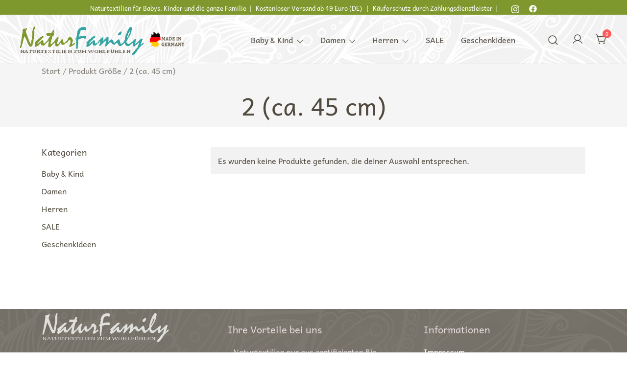

--- FILE ---
content_type: text/html; charset=UTF-8
request_url: https://naturfamily.de/groesse/2-ca-45-cm/
body_size: 17132
content:
<!doctype html>
<html lang="de">
<head>
	<meta charset="UTF-8">
	<meta name="viewport" content="width=device-width, initial-scale=1">
	<link rel="profile" href="https://gmpg.org/xfn/11">

	<meta name='robots' content='index, follow, max-image-preview:large, max-snippet:-1, max-video-preview:-1' />
	<style>img:is([sizes="auto" i], [sizes^="auto," i]) { contain-intrinsic-size: 3000px 1500px }</style>
	
	<!-- This site is optimized with the Yoast SEO plugin v26.8 - https://yoast.com/product/yoast-seo-wordpress/ -->
	<title>2 (ca. 45 cm) Archive - NaturFamily Shop - Naturtextilien für Babys, Kinder und ganze Familie</title>
	<link rel="canonical" href="https://naturfamily.de/groesse/2-ca-45-cm/" />
	<meta property="og:locale" content="de_DE" />
	<meta property="og:type" content="article" />
	<meta property="og:title" content="2 (ca. 45 cm) Archive - NaturFamily Shop - Naturtextilien für Babys, Kinder und ganze Familie" />
	<meta property="og:url" content="https://naturfamily.de/groesse/2-ca-45-cm/" />
	<meta property="og:site_name" content="NaturFamily Shop - Naturtextilien für Babys, Kinder und ganze Familie" />
	<meta name="twitter:card" content="summary_large_image" />
	<script type="application/ld+json" class="yoast-schema-graph">{"@context":"https://schema.org","@graph":[{"@type":"CollectionPage","@id":"https://naturfamily.de/groesse/2-ca-45-cm/","url":"https://naturfamily.de/groesse/2-ca-45-cm/","name":"2 (ca. 45 cm) Archive - NaturFamily Shop - Naturtextilien für Babys, Kinder und ganze Familie","isPartOf":{"@id":"https://naturfamily.de/#website"},"breadcrumb":{"@id":"https://naturfamily.de/groesse/2-ca-45-cm/#breadcrumb"},"inLanguage":"de"},{"@type":"BreadcrumbList","@id":"https://naturfamily.de/groesse/2-ca-45-cm/#breadcrumb","itemListElement":[{"@type":"ListItem","position":1,"name":"Startseite","item":"https://naturfamily.de/"},{"@type":"ListItem","position":2,"name":"2 (ca. 45 cm)"}]},{"@type":"WebSite","@id":"https://naturfamily.de/#website","url":"https://naturfamily.de/","name":"NaturFamily Shop - Naturtextilien für Babys, Kinder und ganze Familie","description":"Naturkleidung aus Wolle und Seide","publisher":{"@id":"https://naturfamily.de/#organization"},"potentialAction":[{"@type":"SearchAction","target":{"@type":"EntryPoint","urlTemplate":"https://naturfamily.de/?s={search_term_string}"},"query-input":{"@type":"PropertyValueSpecification","valueRequired":true,"valueName":"search_term_string"}}],"inLanguage":"de"},{"@type":"Organization","@id":"https://naturfamily.de/#organization","name":"NaturFamily Shop","url":"https://naturfamily.de/","logo":{"@type":"ImageObject","inLanguage":"de","@id":"https://naturfamily.de/#/schema/logo/image/","url":"https://naturfamily.de/wp-content/uploads/2022/01/logo-naturfamily-original.jpg","contentUrl":"https://naturfamily.de/wp-content/uploads/2022/01/logo-naturfamily-original.jpg","width":945,"height":260,"caption":"NaturFamily Shop"},"image":{"@id":"https://naturfamily.de/#/schema/logo/image/"}}]}</script>
	<!-- / Yoast SEO plugin. -->


<link rel="alternate" type="application/rss+xml" title="NaturFamily Shop - Naturtextilien für Babys, Kinder und ganze Familie &raquo; Feed" href="https://naturfamily.de/feed/" />
<link rel="alternate" type="application/rss+xml" title="NaturFamily Shop - Naturtextilien für Babys, Kinder und ganze Familie &raquo; Kommentar-Feed" href="https://naturfamily.de/comments/feed/" />
<link rel="alternate" type="application/rss+xml" title="NaturFamily Shop - Naturtextilien für Babys, Kinder und ganze Familie &raquo; 2 (ca. 45 cm) Größe Feed" href="https://naturfamily.de/groesse/2-ca-45-cm/feed/" />
<script>
window._wpemojiSettings = {"baseUrl":"https:\/\/s.w.org\/images\/core\/emoji\/16.0.1\/72x72\/","ext":".png","svgUrl":"https:\/\/s.w.org\/images\/core\/emoji\/16.0.1\/svg\/","svgExt":".svg","source":{"concatemoji":"https:\/\/naturfamily.de\/wp-includes\/js\/wp-emoji-release.min.js?ver=6.8.3"}};
/*! This file is auto-generated */
!function(s,n){var o,i,e;function c(e){try{var t={supportTests:e,timestamp:(new Date).valueOf()};sessionStorage.setItem(o,JSON.stringify(t))}catch(e){}}function p(e,t,n){e.clearRect(0,0,e.canvas.width,e.canvas.height),e.fillText(t,0,0);var t=new Uint32Array(e.getImageData(0,0,e.canvas.width,e.canvas.height).data),a=(e.clearRect(0,0,e.canvas.width,e.canvas.height),e.fillText(n,0,0),new Uint32Array(e.getImageData(0,0,e.canvas.width,e.canvas.height).data));return t.every(function(e,t){return e===a[t]})}function u(e,t){e.clearRect(0,0,e.canvas.width,e.canvas.height),e.fillText(t,0,0);for(var n=e.getImageData(16,16,1,1),a=0;a<n.data.length;a++)if(0!==n.data[a])return!1;return!0}function f(e,t,n,a){switch(t){case"flag":return n(e,"\ud83c\udff3\ufe0f\u200d\u26a7\ufe0f","\ud83c\udff3\ufe0f\u200b\u26a7\ufe0f")?!1:!n(e,"\ud83c\udde8\ud83c\uddf6","\ud83c\udde8\u200b\ud83c\uddf6")&&!n(e,"\ud83c\udff4\udb40\udc67\udb40\udc62\udb40\udc65\udb40\udc6e\udb40\udc67\udb40\udc7f","\ud83c\udff4\u200b\udb40\udc67\u200b\udb40\udc62\u200b\udb40\udc65\u200b\udb40\udc6e\u200b\udb40\udc67\u200b\udb40\udc7f");case"emoji":return!a(e,"\ud83e\udedf")}return!1}function g(e,t,n,a){var r="undefined"!=typeof WorkerGlobalScope&&self instanceof WorkerGlobalScope?new OffscreenCanvas(300,150):s.createElement("canvas"),o=r.getContext("2d",{willReadFrequently:!0}),i=(o.textBaseline="top",o.font="600 32px Arial",{});return e.forEach(function(e){i[e]=t(o,e,n,a)}),i}function t(e){var t=s.createElement("script");t.src=e,t.defer=!0,s.head.appendChild(t)}"undefined"!=typeof Promise&&(o="wpEmojiSettingsSupports",i=["flag","emoji"],n.supports={everything:!0,everythingExceptFlag:!0},e=new Promise(function(e){s.addEventListener("DOMContentLoaded",e,{once:!0})}),new Promise(function(t){var n=function(){try{var e=JSON.parse(sessionStorage.getItem(o));if("object"==typeof e&&"number"==typeof e.timestamp&&(new Date).valueOf()<e.timestamp+604800&&"object"==typeof e.supportTests)return e.supportTests}catch(e){}return null}();if(!n){if("undefined"!=typeof Worker&&"undefined"!=typeof OffscreenCanvas&&"undefined"!=typeof URL&&URL.createObjectURL&&"undefined"!=typeof Blob)try{var e="postMessage("+g.toString()+"("+[JSON.stringify(i),f.toString(),p.toString(),u.toString()].join(",")+"));",a=new Blob([e],{type:"text/javascript"}),r=new Worker(URL.createObjectURL(a),{name:"wpTestEmojiSupports"});return void(r.onmessage=function(e){c(n=e.data),r.terminate(),t(n)})}catch(e){}c(n=g(i,f,p,u))}t(n)}).then(function(e){for(var t in e)n.supports[t]=e[t],n.supports.everything=n.supports.everything&&n.supports[t],"flag"!==t&&(n.supports.everythingExceptFlag=n.supports.everythingExceptFlag&&n.supports[t]);n.supports.everythingExceptFlag=n.supports.everythingExceptFlag&&!n.supports.flag,n.DOMReady=!1,n.readyCallback=function(){n.DOMReady=!0}}).then(function(){return e}).then(function(){var e;n.supports.everything||(n.readyCallback(),(e=n.source||{}).concatemoji?t(e.concatemoji):e.wpemoji&&e.twemoji&&(t(e.twemoji),t(e.wpemoji)))}))}((window,document),window._wpemojiSettings);
</script>
<link rel='stylesheet' id='botiga-woocommerce-style-css' href='https://naturfamily.de/wp-content/themes/botiga/assets/css/woocommerce.min.css?ver=2.4.0' media='all' />
<style id='botiga-woocommerce-style-inline-css'>
@font-face {
			font-family: "star";
			src: url("https://naturfamily.de/wp-content/plugins/woocommerce/assets/fonts/star.eot");
			src: url("https://naturfamily.de/wp-content/plugins/woocommerce/assets/fonts/star.eot?#iefix") format("embedded-opentype"),
				url("https://naturfamily.de/wp-content/plugins/woocommerce/assets/fonts/star.woff") format("woff"),
				url("https://naturfamily.de/wp-content/plugins/woocommerce/assets/fonts/star.ttf") format("truetype"),
				url("https://naturfamily.de/wp-content/plugins/woocommerce/assets/fonts/star.svg#star") format("svg");
			font-weight: normal;
			font-style: normal;
		}
		@font-face {
			font-family: "WooCommerce";
			src: url("https://naturfamily.de/wp-content/plugins/woocommerce/assets/fonts/WooCommerce.eot");
			src: url("https://naturfamily.de/wp-content/plugins/woocommerce/assets/fonts/WooCommerce.eot?#iefix") format("embedded-opentype"),
				url("https://naturfamily.de/wp-content/plugins/woocommerce/assets/fonts/WooCommerce.woff") format("woff"),
				url("https://naturfamily.de/wp-content/plugins/woocommerce/assets/fonts/WooCommerce.ttf") format("truetype"),
				url("https://naturfamily.de/wp-content/plugins/woocommerce/assets/fonts/WooCommerce.svg#WooCommerce") format("svg");
			font-weight: normal;
			font-style: normal;
		}
</style>
<style id='wp-emoji-styles-inline-css'>

	img.wp-smiley, img.emoji {
		display: inline !important;
		border: none !important;
		box-shadow: none !important;
		height: 1em !important;
		width: 1em !important;
		margin: 0 0.07em !important;
		vertical-align: -0.1em !important;
		background: none !important;
		padding: 0 !important;
	}
</style>
<link rel='stylesheet' id='wp-block-library-css' href='https://naturfamily.de/wp-includes/css/dist/block-library/style.min.css?ver=6.8.3' media='all' />
<style id='classic-theme-styles-inline-css'>
/*! This file is auto-generated */
.wp-block-button__link{color:#fff;background-color:#32373c;border-radius:9999px;box-shadow:none;text-decoration:none;padding:calc(.667em + 2px) calc(1.333em + 2px);font-size:1.125em}.wp-block-file__button{background:#32373c;color:#fff;text-decoration:none}
</style>
<style id='ce4wp-subscribe-style-inline-css'>
.wp-block-ce4wp-subscribe{max-width:840px;margin:0 auto}.wp-block-ce4wp-subscribe .title{margin-bottom:0}.wp-block-ce4wp-subscribe .subTitle{margin-top:0;font-size:0.8em}.wp-block-ce4wp-subscribe .disclaimer{margin-top:5px;font-size:0.8em}.wp-block-ce4wp-subscribe .disclaimer .disclaimer-label{margin-left:10px}.wp-block-ce4wp-subscribe .inputBlock{width:100%;margin-bottom:10px}.wp-block-ce4wp-subscribe .inputBlock input{width:100%}.wp-block-ce4wp-subscribe .inputBlock label{display:inline-block}.wp-block-ce4wp-subscribe .submit-button{margin-top:25px;display:block}.wp-block-ce4wp-subscribe .required-text{display:inline-block;margin:0;padding:0;margin-left:0.3em}.wp-block-ce4wp-subscribe .onSubmission{height:0;max-width:840px;margin:0 auto}.wp-block-ce4wp-subscribe .firstNameSummary .lastNameSummary{text-transform:capitalize}.wp-block-ce4wp-subscribe .ce4wp-inline-notification{display:flex;flex-direction:row;align-items:center;padding:13px 10px;width:100%;height:40px;border-style:solid;border-color:orange;border-width:1px;border-left-width:4px;border-radius:3px;background:rgba(255,133,15,0.1);flex:none;order:0;flex-grow:1;margin:0px 0px}.wp-block-ce4wp-subscribe .ce4wp-inline-warning-text{font-style:normal;font-weight:normal;font-size:16px;line-height:20px;display:flex;align-items:center;color:#571600;margin-left:9px}.wp-block-ce4wp-subscribe .ce4wp-inline-warning-icon{color:orange}.wp-block-ce4wp-subscribe .ce4wp-inline-warning-arrow{color:#571600;margin-left:auto}.wp-block-ce4wp-subscribe .ce4wp-banner-clickable{cursor:pointer}.ce4wp-link{cursor:pointer}

.no-flex{display:block}.sub-header{margin-bottom:1em}


</style>
<style id='global-styles-inline-css'>
:root{--wp--preset--aspect-ratio--square: 1;--wp--preset--aspect-ratio--4-3: 4/3;--wp--preset--aspect-ratio--3-4: 3/4;--wp--preset--aspect-ratio--3-2: 3/2;--wp--preset--aspect-ratio--2-3: 2/3;--wp--preset--aspect-ratio--16-9: 16/9;--wp--preset--aspect-ratio--9-16: 9/16;--wp--preset--color--black: #000000;--wp--preset--color--cyan-bluish-gray: #abb8c3;--wp--preset--color--white: #ffffff;--wp--preset--color--pale-pink: #f78da7;--wp--preset--color--vivid-red: #cf2e2e;--wp--preset--color--luminous-vivid-orange: #ff6900;--wp--preset--color--luminous-vivid-amber: #fcb900;--wp--preset--color--light-green-cyan: #7bdcb5;--wp--preset--color--vivid-green-cyan: #00d084;--wp--preset--color--pale-cyan-blue: #8ed1fc;--wp--preset--color--vivid-cyan-blue: #0693e3;--wp--preset--color--vivid-purple: #9b51e0;--wp--preset--color--color-0: #7E982D;--wp--preset--color--color-1: #35A3A2;--wp--preset--color--color-2: #514A3F;--wp--preset--color--color-3: #514A3F;--wp--preset--color--color-4: #DDE0E0;--wp--preset--color--color-5: #D7D3CC;--wp--preset--color--color-6: #212121;--wp--preset--color--color-7: #212121;--wp--preset--gradient--vivid-cyan-blue-to-vivid-purple: linear-gradient(135deg,rgba(6,147,227,1) 0%,rgb(155,81,224) 100%);--wp--preset--gradient--light-green-cyan-to-vivid-green-cyan: linear-gradient(135deg,rgb(122,220,180) 0%,rgb(0,208,130) 100%);--wp--preset--gradient--luminous-vivid-amber-to-luminous-vivid-orange: linear-gradient(135deg,rgba(252,185,0,1) 0%,rgba(255,105,0,1) 100%);--wp--preset--gradient--luminous-vivid-orange-to-vivid-red: linear-gradient(135deg,rgba(255,105,0,1) 0%,rgb(207,46,46) 100%);--wp--preset--gradient--very-light-gray-to-cyan-bluish-gray: linear-gradient(135deg,rgb(238,238,238) 0%,rgb(169,184,195) 100%);--wp--preset--gradient--cool-to-warm-spectrum: linear-gradient(135deg,rgb(74,234,220) 0%,rgb(151,120,209) 20%,rgb(207,42,186) 40%,rgb(238,44,130) 60%,rgb(251,105,98) 80%,rgb(254,248,76) 100%);--wp--preset--gradient--blush-light-purple: linear-gradient(135deg,rgb(255,206,236) 0%,rgb(152,150,240) 100%);--wp--preset--gradient--blush-bordeaux: linear-gradient(135deg,rgb(254,205,165) 0%,rgb(254,45,45) 50%,rgb(107,0,62) 100%);--wp--preset--gradient--luminous-dusk: linear-gradient(135deg,rgb(255,203,112) 0%,rgb(199,81,192) 50%,rgb(65,88,208) 100%);--wp--preset--gradient--pale-ocean: linear-gradient(135deg,rgb(255,245,203) 0%,rgb(182,227,212) 50%,rgb(51,167,181) 100%);--wp--preset--gradient--electric-grass: linear-gradient(135deg,rgb(202,248,128) 0%,rgb(113,206,126) 100%);--wp--preset--gradient--midnight: linear-gradient(135deg,rgb(2,3,129) 0%,rgb(40,116,252) 100%);--wp--preset--font-size--small: 14px;--wp--preset--font-size--medium: 20px;--wp--preset--font-size--large: 18px;--wp--preset--font-size--x-large: 42px;--wp--preset--font-size--normal: 16px;--wp--preset--font-size--larger: 24px;--wp--preset--font-size--extra-large: 32px;--wp--preset--font-size--huge: 48px;--wp--preset--font-size--gigantic: 64px;--wp--preset--spacing--20: 0.44rem;--wp--preset--spacing--30: 0.67rem;--wp--preset--spacing--40: 1rem;--wp--preset--spacing--50: 1.5rem;--wp--preset--spacing--60: 2.25rem;--wp--preset--spacing--70: 3.38rem;--wp--preset--spacing--80: 5.06rem;--wp--preset--shadow--natural: 6px 6px 9px rgba(0, 0, 0, 0.2);--wp--preset--shadow--deep: 12px 12px 50px rgba(0, 0, 0, 0.4);--wp--preset--shadow--sharp: 6px 6px 0px rgba(0, 0, 0, 0.2);--wp--preset--shadow--outlined: 6px 6px 0px -3px rgba(255, 255, 255, 1), 6px 6px rgba(0, 0, 0, 1);--wp--preset--shadow--crisp: 6px 6px 0px rgba(0, 0, 0, 1);}:root :where(.is-layout-flow) > :first-child{margin-block-start: 0;}:root :where(.is-layout-flow) > :last-child{margin-block-end: 0;}:root :where(.is-layout-flow) > *{margin-block-start: 24px;margin-block-end: 0;}:root :where(.is-layout-constrained) > :first-child{margin-block-start: 0;}:root :where(.is-layout-constrained) > :last-child{margin-block-end: 0;}:root :where(.is-layout-constrained) > *{margin-block-start: 24px;margin-block-end: 0;}:root :where(.is-layout-flex){gap: 24px;}:root :where(.is-layout-grid){gap: 24px;}body .is-layout-flex{display: flex;}.is-layout-flex{flex-wrap: wrap;align-items: center;}.is-layout-flex > :is(*, div){margin: 0;}body .is-layout-grid{display: grid;}.is-layout-grid > :is(*, div){margin: 0;}.has-black-color{color: var(--wp--preset--color--black) !important;}.has-cyan-bluish-gray-color{color: var(--wp--preset--color--cyan-bluish-gray) !important;}.has-white-color{color: var(--wp--preset--color--white) !important;}.has-pale-pink-color{color: var(--wp--preset--color--pale-pink) !important;}.has-vivid-red-color{color: var(--wp--preset--color--vivid-red) !important;}.has-luminous-vivid-orange-color{color: var(--wp--preset--color--luminous-vivid-orange) !important;}.has-luminous-vivid-amber-color{color: var(--wp--preset--color--luminous-vivid-amber) !important;}.has-light-green-cyan-color{color: var(--wp--preset--color--light-green-cyan) !important;}.has-vivid-green-cyan-color{color: var(--wp--preset--color--vivid-green-cyan) !important;}.has-pale-cyan-blue-color{color: var(--wp--preset--color--pale-cyan-blue) !important;}.has-vivid-cyan-blue-color{color: var(--wp--preset--color--vivid-cyan-blue) !important;}.has-vivid-purple-color{color: var(--wp--preset--color--vivid-purple) !important;}.has-color-0-color{color: var(--wp--preset--color--color-0) !important;}.has-color-1-color{color: var(--wp--preset--color--color-1) !important;}.has-color-2-color{color: var(--wp--preset--color--color-2) !important;}.has-color-3-color{color: var(--wp--preset--color--color-3) !important;}.has-color-4-color{color: var(--wp--preset--color--color-4) !important;}.has-color-5-color{color: var(--wp--preset--color--color-5) !important;}.has-color-6-color{color: var(--wp--preset--color--color-6) !important;}.has-color-7-color{color: var(--wp--preset--color--color-7) !important;}.has-black-background-color{background-color: var(--wp--preset--color--black) !important;}.has-cyan-bluish-gray-background-color{background-color: var(--wp--preset--color--cyan-bluish-gray) !important;}.has-white-background-color{background-color: var(--wp--preset--color--white) !important;}.has-pale-pink-background-color{background-color: var(--wp--preset--color--pale-pink) !important;}.has-vivid-red-background-color{background-color: var(--wp--preset--color--vivid-red) !important;}.has-luminous-vivid-orange-background-color{background-color: var(--wp--preset--color--luminous-vivid-orange) !important;}.has-luminous-vivid-amber-background-color{background-color: var(--wp--preset--color--luminous-vivid-amber) !important;}.has-light-green-cyan-background-color{background-color: var(--wp--preset--color--light-green-cyan) !important;}.has-vivid-green-cyan-background-color{background-color: var(--wp--preset--color--vivid-green-cyan) !important;}.has-pale-cyan-blue-background-color{background-color: var(--wp--preset--color--pale-cyan-blue) !important;}.has-vivid-cyan-blue-background-color{background-color: var(--wp--preset--color--vivid-cyan-blue) !important;}.has-vivid-purple-background-color{background-color: var(--wp--preset--color--vivid-purple) !important;}.has-color-0-background-color{background-color: var(--wp--preset--color--color-0) !important;}.has-color-1-background-color{background-color: var(--wp--preset--color--color-1) !important;}.has-color-2-background-color{background-color: var(--wp--preset--color--color-2) !important;}.has-color-3-background-color{background-color: var(--wp--preset--color--color-3) !important;}.has-color-4-background-color{background-color: var(--wp--preset--color--color-4) !important;}.has-color-5-background-color{background-color: var(--wp--preset--color--color-5) !important;}.has-color-6-background-color{background-color: var(--wp--preset--color--color-6) !important;}.has-color-7-background-color{background-color: var(--wp--preset--color--color-7) !important;}.has-black-border-color{border-color: var(--wp--preset--color--black) !important;}.has-cyan-bluish-gray-border-color{border-color: var(--wp--preset--color--cyan-bluish-gray) !important;}.has-white-border-color{border-color: var(--wp--preset--color--white) !important;}.has-pale-pink-border-color{border-color: var(--wp--preset--color--pale-pink) !important;}.has-vivid-red-border-color{border-color: var(--wp--preset--color--vivid-red) !important;}.has-luminous-vivid-orange-border-color{border-color: var(--wp--preset--color--luminous-vivid-orange) !important;}.has-luminous-vivid-amber-border-color{border-color: var(--wp--preset--color--luminous-vivid-amber) !important;}.has-light-green-cyan-border-color{border-color: var(--wp--preset--color--light-green-cyan) !important;}.has-vivid-green-cyan-border-color{border-color: var(--wp--preset--color--vivid-green-cyan) !important;}.has-pale-cyan-blue-border-color{border-color: var(--wp--preset--color--pale-cyan-blue) !important;}.has-vivid-cyan-blue-border-color{border-color: var(--wp--preset--color--vivid-cyan-blue) !important;}.has-vivid-purple-border-color{border-color: var(--wp--preset--color--vivid-purple) !important;}.has-color-0-border-color{border-color: var(--wp--preset--color--color-0) !important;}.has-color-1-border-color{border-color: var(--wp--preset--color--color-1) !important;}.has-color-2-border-color{border-color: var(--wp--preset--color--color-2) !important;}.has-color-3-border-color{border-color: var(--wp--preset--color--color-3) !important;}.has-color-4-border-color{border-color: var(--wp--preset--color--color-4) !important;}.has-color-5-border-color{border-color: var(--wp--preset--color--color-5) !important;}.has-color-6-border-color{border-color: var(--wp--preset--color--color-6) !important;}.has-color-7-border-color{border-color: var(--wp--preset--color--color-7) !important;}.has-vivid-cyan-blue-to-vivid-purple-gradient-background{background: var(--wp--preset--gradient--vivid-cyan-blue-to-vivid-purple) !important;}.has-light-green-cyan-to-vivid-green-cyan-gradient-background{background: var(--wp--preset--gradient--light-green-cyan-to-vivid-green-cyan) !important;}.has-luminous-vivid-amber-to-luminous-vivid-orange-gradient-background{background: var(--wp--preset--gradient--luminous-vivid-amber-to-luminous-vivid-orange) !important;}.has-luminous-vivid-orange-to-vivid-red-gradient-background{background: var(--wp--preset--gradient--luminous-vivid-orange-to-vivid-red) !important;}.has-very-light-gray-to-cyan-bluish-gray-gradient-background{background: var(--wp--preset--gradient--very-light-gray-to-cyan-bluish-gray) !important;}.has-cool-to-warm-spectrum-gradient-background{background: var(--wp--preset--gradient--cool-to-warm-spectrum) !important;}.has-blush-light-purple-gradient-background{background: var(--wp--preset--gradient--blush-light-purple) !important;}.has-blush-bordeaux-gradient-background{background: var(--wp--preset--gradient--blush-bordeaux) !important;}.has-luminous-dusk-gradient-background{background: var(--wp--preset--gradient--luminous-dusk) !important;}.has-pale-ocean-gradient-background{background: var(--wp--preset--gradient--pale-ocean) !important;}.has-electric-grass-gradient-background{background: var(--wp--preset--gradient--electric-grass) !important;}.has-midnight-gradient-background{background: var(--wp--preset--gradient--midnight) !important;}.has-small-font-size{font-size: var(--wp--preset--font-size--small) !important;}.has-medium-font-size{font-size: var(--wp--preset--font-size--medium) !important;}.has-large-font-size{font-size: var(--wp--preset--font-size--large) !important;}.has-x-large-font-size{font-size: var(--wp--preset--font-size--x-large) !important;}.has-normal-font-size{font-size: var(--wp--preset--font-size--normal) !important;}.has-larger-font-size{font-size: var(--wp--preset--font-size--larger) !important;}.has-extra-large-font-size{font-size: var(--wp--preset--font-size--extra-large) !important;}.has-huge-font-size{font-size: var(--wp--preset--font-size--huge) !important;}.has-gigantic-font-size{font-size: var(--wp--preset--font-size--gigantic) !important;}
:root :where(.wp-block-pullquote){font-size: 1.5em;line-height: 1.6;}
</style>
<link rel='stylesheet' id='contact-form-7-css' href='https://naturfamily.de/wp-content/plugins/contact-form-7/includes/css/styles.css?ver=6.1.4' media='all' />
<style id='woocommerce-inline-inline-css'>
.woocommerce form .form-row .required { visibility: visible; }
</style>
<link rel='stylesheet' id='botiga-google-fonts-css' href='https://naturfamily.de/wp-content/fonts/7c8a5800409d60a68d6cc655189afb40.css?ver=2.4.0' media='all' />
<link rel='stylesheet' id='botiga-elementor-css' href='https://naturfamily.de/wp-content/themes/botiga/assets/css/elementor.min.css?ver=2.4.0' media='all' />
<link rel='stylesheet' id='botiga-bhfb-css' href='https://naturfamily.de/wp-content/themes/botiga/assets/css/botiga-bhfb.min.css?ver=2.4.0' media='all' />
<link rel='stylesheet' id='botiga-style-min-css' href='https://naturfamily.de/wp-content/themes/botiga/assets/css/styles.min.css?ver=2.4.0' media='all' />
<link rel='stylesheet' id='botiga-custom-styles-css' href='https://naturfamily.de/wp-content/uploads/botiga/custom-styles.css?ver=1768949864' media='all' />
<link rel='stylesheet' id='botiga-style-css' href='https://naturfamily.de/wp-content/themes/botiga/style.css?ver=2.4.0' media='all' />
<link rel='stylesheet' id='woocommerce-gzd-layout-css' href='https://naturfamily.de/wp-content/plugins/woocommerce-germanized/build/static/layout-styles.css?ver=3.20.5' media='all' />
<style id='woocommerce-gzd-layout-inline-css'>
.woocommerce-checkout .shop_table { background-color: #eeeeee; } .product p.deposit-packaging-type { font-size: 1.25em !important; } p.woocommerce-shipping-destination { display: none; }
                .wc-gzd-nutri-score-value-a {
                    background: url(https://naturfamily.de/wp-content/plugins/woocommerce-germanized/assets/images/nutri-score-a.svg) no-repeat;
                }
                .wc-gzd-nutri-score-value-b {
                    background: url(https://naturfamily.de/wp-content/plugins/woocommerce-germanized/assets/images/nutri-score-b.svg) no-repeat;
                }
                .wc-gzd-nutri-score-value-c {
                    background: url(https://naturfamily.de/wp-content/plugins/woocommerce-germanized/assets/images/nutri-score-c.svg) no-repeat;
                }
                .wc-gzd-nutri-score-value-d {
                    background: url(https://naturfamily.de/wp-content/plugins/woocommerce-germanized/assets/images/nutri-score-d.svg) no-repeat;
                }
                .wc-gzd-nutri-score-value-e {
                    background: url(https://naturfamily.de/wp-content/plugins/woocommerce-germanized/assets/images/nutri-score-e.svg) no-repeat;
                }
            
</style>
<script src="https://naturfamily.de/wp-includes/js/jquery/jquery.min.js?ver=3.7.1" id="jquery-core-js"></script>
<script src="https://naturfamily.de/wp-includes/js/jquery/jquery-migrate.min.js?ver=3.4.1" id="jquery-migrate-js"></script>
<script src="https://naturfamily.de/wp-content/plugins/woocommerce/assets/js/jquery-blockui/jquery.blockUI.min.js?ver=2.7.0-wc.10.4.3" id="wc-jquery-blockui-js" defer data-wp-strategy="defer"></script>
<script id="wc-add-to-cart-js-extra">
var wc_add_to_cart_params = {"ajax_url":"\/wp-admin\/admin-ajax.php","wc_ajax_url":"\/?wc-ajax=%%endpoint%%","i18n_view_cart":"Warenkorb anzeigen","cart_url":"https:\/\/naturfamily.de\/cart-2\/","is_cart":"","cart_redirect_after_add":"no"};
</script>
<script src="https://naturfamily.de/wp-content/plugins/woocommerce/assets/js/frontend/add-to-cart.min.js?ver=10.4.3" id="wc-add-to-cart-js" defer data-wp-strategy="defer"></script>
<script src="https://naturfamily.de/wp-content/plugins/woocommerce/assets/js/js-cookie/js.cookie.min.js?ver=2.1.4-wc.10.4.3" id="wc-js-cookie-js" defer data-wp-strategy="defer"></script>
<script id="woocommerce-js-extra">
var woocommerce_params = {"ajax_url":"\/wp-admin\/admin-ajax.php","wc_ajax_url":"\/?wc-ajax=%%endpoint%%","i18n_password_show":"Passwort anzeigen","i18n_password_hide":"Passwort ausblenden"};
</script>
<script src="https://naturfamily.de/wp-content/plugins/woocommerce/assets/js/frontend/woocommerce.min.js?ver=10.4.3" id="woocommerce-js" defer data-wp-strategy="defer"></script>
<link rel="https://api.w.org/" href="https://naturfamily.de/wp-json/" /><link rel="EditURI" type="application/rsd+xml" title="RSD" href="https://naturfamily.de/xmlrpc.php?rsd" />
<meta name="generator" content="WordPress 6.8.3" />
<meta name="generator" content="WooCommerce 10.4.3" />
	<noscript><style>.woocommerce-product-gallery{ opacity: 1 !important; }</style></noscript>
	<meta name="generator" content="Elementor 3.34.2; features: additional_custom_breakpoints; settings: css_print_method-external, google_font-enabled, font_display-auto">
			<style>
				.e-con.e-parent:nth-of-type(n+4):not(.e-lazyloaded):not(.e-no-lazyload),
				.e-con.e-parent:nth-of-type(n+4):not(.e-lazyloaded):not(.e-no-lazyload) * {
					background-image: none !important;
				}
				@media screen and (max-height: 1024px) {
					.e-con.e-parent:nth-of-type(n+3):not(.e-lazyloaded):not(.e-no-lazyload),
					.e-con.e-parent:nth-of-type(n+3):not(.e-lazyloaded):not(.e-no-lazyload) * {
						background-image: none !important;
					}
				}
				@media screen and (max-height: 640px) {
					.e-con.e-parent:nth-of-type(n+2):not(.e-lazyloaded):not(.e-no-lazyload),
					.e-con.e-parent:nth-of-type(n+2):not(.e-lazyloaded):not(.e-no-lazyload) * {
						background-image: none !important;
					}
				}
			</style>
					<style type="text/css">
					.site-title,
			.site-description {
				position: absolute;
				clip: rect(1px, 1px, 1px, 1px);
				}
					</style>
		<style id="custom-background-css">
body.custom-background { background-color: #FFFFFF; }
</style>
	<link rel="icon" href="https://naturfamily.de/wp-content/uploads/2023/10/cropped-cropped-logo-naturfamily-favicon-32x32-1-32x32.png" sizes="32x32" />
<link rel="icon" href="https://naturfamily.de/wp-content/uploads/2023/10/cropped-cropped-logo-naturfamily-favicon-32x32-1-192x192.png" sizes="192x192" />
<link rel="apple-touch-icon" href="https://naturfamily.de/wp-content/uploads/2023/10/cropped-cropped-logo-naturfamily-favicon-32x32-1-180x180.png" />
<meta name="msapplication-TileImage" content="https://naturfamily.de/wp-content/uploads/2023/10/cropped-cropped-logo-naturfamily-favicon-32x32-1-270x270.png" />
	
</head>

<body class="archive tax-pa_groesse term-2-ca-45-cm term-463 custom-background wp-custom-logo wp-embed-responsive wp-theme-botiga theme-botiga woocommerce woocommerce-page woocommerce-no-js header-header_layout_1 hfeed botiga-site-layout-default woocommerce-active shop-columns-tablet-3 shop-columns-mobile-1 has-bhfb-builder elementor-default elementor-kit-3" >


<div id="page" class="site">

	<a class="skip-link screen-reader-text" href="#primary">Zum Inhalt springen</a>

	
            
			<header class="bhfb bhfb-header bhfb-desktop" > 
                
                <div class="bhfb-rows">
                    
                        <div class="bhfb-row-wrapper bhfb-above_header_row" style="">

                            
                            
<div class="container-fluid">
    <div class="bhfb-row bhfb-cols-1 bhfb-cols-layout-bigright-desktop bhfb-cols-layout-equal-tablet">
                    
            <div class="bhfb-column bhfb-column-1">
                
                
                
<div class="bhfb-builder-item bhfb-component-html" data-component-id="html">
        <div class="header-html">
        <small>Naturtextilien für Babys, Kinder und die ganze Familie   |   Kostenloser Versand ab 49 Euro (DE)   |   Käuferschutz durch Zahlungsdienstleister    | </small>    </div>
</div><div class="bhfb-builder-item bhfb-component-social" data-component-id="social"><div class="social-profile"><a target="_blank" href="https://www.instagram.com/naturfamily.de" title="Link für soziales Netzwerk instagram."><i class="ws-svg-icon"><svg xmlns="http://www.w3.org/2000/svg" viewBox="0 0 448 512"><path d="M224.1 141c-63.6 0-114.9 51.3-114.9 114.9s51.3 114.9 114.9 114.9S339 319.5 339 255.9 287.7 141 224.1 141zm0 189.6c-41.1 0-74.7-33.5-74.7-74.7s33.5-74.7 74.7-74.7 74.7 33.5 74.7 74.7-33.6 74.7-74.7 74.7zm146.4-194.3c0 14.9-12 26.8-26.8 26.8-14.9 0-26.8-12-26.8-26.8s12-26.8 26.8-26.8 26.8 12 26.8 26.8zm76.1 27.2c-1.7-35.9-9.9-67.7-36.2-93.9-26.2-26.2-58-34.4-93.9-36.2-37-2.1-147.9-2.1-184.9 0-35.8 1.7-67.6 9.9-93.9 36.1s-34.4 58-36.2 93.9c-2.1 37-2.1 147.9 0 184.9 1.7 35.9 9.9 67.7 36.2 93.9s58 34.4 93.9 36.2c37 2.1 147.9 2.1 184.9 0 35.9-1.7 67.7-9.9 93.9-36.2 26.2-26.2 34.4-58 36.2-93.9 2.1-37 2.1-147.8 0-184.8zM398.8 388c-7.8 19.6-22.9 34.7-42.6 42.6-29.5 11.7-99.5 9-132.1 9s-102.7 2.6-132.1-9c-19.6-7.8-34.7-22.9-42.6-42.6-11.7-29.5-9-99.5-9-132.1s-2.6-102.7 9-132.1c7.8-19.6 22.9-34.7 42.6-42.6 29.5-11.7 99.5-9 132.1-9s102.7-2.6 132.1 9c19.6 7.8 34.7 22.9 42.6 42.6 11.7 29.5 9 99.5 9 132.1s2.7 102.7-9 132.1z" /></svg></i></a><a target="_blank" href="https://www.facebook.com/naturfamily" title="Link für soziales Netzwerk facebook."><i class="ws-svg-icon"><svg xmlns="http://www.w3.org/2000/svg" viewBox="0 0 512 512"><path d="M504 256C504 119 393 8 256 8S8 119 8 256c0 123.78 90.69 226.38 209.25 245V327.69h-63V256h63v-54.64c0-62.15 37-96.48 93.67-96.48 27.14 0 55.52 4.84 55.52 4.84v61h-31.28c-30.8 0-40.41 19.12-40.41 38.73V256h68.78l-11 71.69h-57.78V501C413.31 482.38 504 379.78 504 256z" /></svg></i></a></div></div>
            </div>

            </div>
</div>

                                                    </div>

                    
                        <div class="bhfb-row-wrapper bhfb-main_header_row" style="">

                            
                            
<div class="container-fluid">
    <div class="bhfb-row bhfb-cols-3 bhfb-cols-layout-fluid-desktop bhfb-cols-layout-equal-tablet">
                    
            <div class="bhfb-column bhfb-column-1">
                
                
                
<div class="bhfb-builder-item bhfb-component-logo" data-component-id="logo">
        <div class="site-branding" >
        <a href="https://naturfamily.de/" class="custom-logo-link" rel="home"><img width="409" height="100" src="https://naturfamily.de/wp-content/uploads/2025/06/cropped-logo-naturfamily-d.png" class="custom-logo" alt="NaturFamily Shop &#8211; Naturtextilien für Babys, Kinder und ganze Familie" decoding="async" srcset="https://naturfamily.de/wp-content/uploads/2025/06/cropped-logo-naturfamily-d.png 409w, https://naturfamily.de/wp-content/uploads/2025/06/cropped-logo-naturfamily-d-300x73.png 300w, https://naturfamily.de/wp-content/uploads/2025/06/cropped-logo-naturfamily-d-380x93.png 380w" sizes="(max-width: 409px) 100vw, 409px" /></a>            <p class="site-title"><a href="https://naturfamily.de/" rel="home">NaturFamily Shop &#8211; Naturtextilien für Babys, Kinder und ganze Familie</a></p>
                        <p class="site-description">Naturkleidung aus Wolle und Seide</p>
            </div><!-- .site-branding -->
</div>
            </div>

                    
            <div class="bhfb-column bhfb-column-2">
                
                
                <div class="bhfb-builder-item bhfb-component-menu" data-component-id="menu">        <nav id="site-navigation" class="botiga-dropdown main-navigation with-hover-delay" >
            <div class="menu-main-menu-container"><ul id="primary-menu" class="botiga-dropdown-ul menu"><li id="menu-item-32703" class="menu-item menu-item-type-taxonomy menu-item-object-product_cat menu-item-has-children menu-item-32703 botiga-dropdown-li"><a href="https://naturfamily.de/product-category/baby/" class="botiga-dropdown-link">Baby &amp; Kind</a><span tabindex=0 class="dropdown-symbol"><i class="ws-svg-icon"><svg xmlns="http://www.w3.org/2000/svg" viewBox="0 0 512.011 512.011"><path d="M505.755 123.592c-8.341-8.341-21.824-8.341-30.165 0L256.005 343.176 36.421 123.592c-8.341-8.341-21.824-8.341-30.165 0s-8.341 21.824 0 30.165l234.667 234.667a21.275 21.275 0 0015.083 6.251 21.275 21.275 0 0015.083-6.251l234.667-234.667c8.34-8.341 8.34-21.824-.001-30.165z" /></svg></i></span>
<ul class="sub-menu botiga-dropdown-ul">
	<li id="menu-item-32899" class="menu-item menu-item-type-taxonomy menu-item-object-product_cat menu-item-32899 botiga-dropdown-li"><a href="https://naturfamily.de/product-category/baby/bodys-strampler/" class="botiga-dropdown-link">Bodys &amp; Strampler</a></li>
	<li id="menu-item-32906" class="menu-item menu-item-type-taxonomy menu-item-object-product_cat menu-item-32906 botiga-dropdown-li"><a href="https://naturfamily.de/product-category/baby/shirts-unterhemden/" class="botiga-dropdown-link">Shirts &amp; Unterhemden</a></li>
	<li id="menu-item-32900" class="menu-item menu-item-type-taxonomy menu-item-object-product_cat menu-item-32900 botiga-dropdown-li"><a href="https://naturfamily.de/product-category/baby/hosen-leggings-baby/" class="botiga-dropdown-link">Hosen &amp; Leggings</a></li>
	<li id="menu-item-32904" class="menu-item menu-item-type-taxonomy menu-item-object-product_cat menu-item-32904 botiga-dropdown-li"><a href="https://naturfamily.de/product-category/baby/pullover-jacken-overalls/" class="botiga-dropdown-link">Pullover, Jacken &amp; Overalls</a></li>
	<li id="menu-item-32901" class="menu-item menu-item-type-taxonomy menu-item-object-product_cat menu-item-32901 botiga-dropdown-li"><a href="https://naturfamily.de/product-category/baby/kleidchen-roecke-baby/" class="botiga-dropdown-link">Kleidchen &amp; Röcke</a></li>
	<li id="menu-item-32902" class="menu-item menu-item-type-taxonomy menu-item-object-product_cat menu-item-32902 botiga-dropdown-li"><a href="https://naturfamily.de/product-category/baby/muetzen-huete-baby/" class="botiga-dropdown-link">Mützen &amp; Hüte</a></li>
	<li id="menu-item-32898" class="menu-item menu-item-type-taxonomy menu-item-object-product_cat menu-item-32898 botiga-dropdown-li"><a href="https://naturfamily.de/product-category/baby/accessoires/" class="botiga-dropdown-link">Accessoires</a></li>
	<li id="menu-item-32908" class="menu-item menu-item-type-taxonomy menu-item-object-product_cat menu-item-32908 botiga-dropdown-li"><a href="https://naturfamily.de/product-category/baby/strumpfhosen-socken-baby/" class="botiga-dropdown-link">Strumpfhosen &amp; Socken</a></li>
	<li id="menu-item-32905" class="menu-item menu-item-type-taxonomy menu-item-object-product_cat menu-item-32905 botiga-dropdown-li"><a href="https://naturfamily.de/product-category/baby/schlafen-kuscheln/" class="botiga-dropdown-link">Schlafen &amp; Kuscheln</a></li>
	<li id="menu-item-32903" class="menu-item menu-item-type-taxonomy menu-item-object-product_cat menu-item-32903 botiga-dropdown-li"><a href="https://naturfamily.de/product-category/baby/pflegen-stillen-baby/" class="botiga-dropdown-link">Pflegen &amp; Stillen</a></li>
	<li id="menu-item-32909" class="menu-item menu-item-type-taxonomy menu-item-object-product_cat menu-item-32909 botiga-dropdown-li"><a href="https://naturfamily.de/product-category/baby/stoffwindeln/" class="botiga-dropdown-link">Stoffwindeln</a></li>
</ul>
</li>
<li id="menu-item-32990" class="menu-item menu-item-type-taxonomy menu-item-object-product_cat menu-item-has-children menu-item-32990 botiga-dropdown-li"><a href="https://naturfamily.de/product-category/damen/" class="botiga-dropdown-link">Damen</a><span tabindex=0 class="dropdown-symbol"><i class="ws-svg-icon"><svg xmlns="http://www.w3.org/2000/svg" viewBox="0 0 512.011 512.011"><path d="M505.755 123.592c-8.341-8.341-21.824-8.341-30.165 0L256.005 343.176 36.421 123.592c-8.341-8.341-21.824-8.341-30.165 0s-8.341 21.824 0 30.165l234.667 234.667a21.275 21.275 0 0015.083 6.251 21.275 21.275 0 0015.083-6.251l234.667-234.667c8.34-8.341 8.34-21.824-.001-30.165z" /></svg></i></span>
<ul class="sub-menu botiga-dropdown-ul">
	<li id="menu-item-33642" class="menu-item menu-item-type-taxonomy menu-item-object-product_cat menu-item-33642 botiga-dropdown-li"><a href="https://naturfamily.de/product-category/damen/waesche-aus-wolle-und-seide/" class="botiga-dropdown-link">Wäsche aus Wolle und Seide</a></li>
	<li id="menu-item-33640" class="menu-item menu-item-type-taxonomy menu-item-object-product_cat menu-item-33640 botiga-dropdown-li"><a href="https://naturfamily.de/product-category/damen/outdoor/" class="botiga-dropdown-link">Outdoor</a></li>
	<li id="menu-item-33639" class="menu-item menu-item-type-taxonomy menu-item-object-product_cat menu-item-33639 botiga-dropdown-li"><a href="https://naturfamily.de/product-category/damen/muetzen-und-accessoires-damen/" class="botiga-dropdown-link">Mützen und Accessoires</a></li>
	<li id="menu-item-33641" class="menu-item menu-item-type-taxonomy menu-item-object-product_cat menu-item-33641 botiga-dropdown-li"><a href="https://naturfamily.de/product-category/damen/socken-und-struempfe-damen/" class="botiga-dropdown-link">Socken und Strümpfe</a></li>
</ul>
</li>
<li id="menu-item-32704" class="menu-item menu-item-type-taxonomy menu-item-object-product_cat menu-item-has-children menu-item-32704 botiga-dropdown-li"><a href="https://naturfamily.de/product-category/herren/" class="botiga-dropdown-link">Herren</a><span tabindex=0 class="dropdown-symbol"><i class="ws-svg-icon"><svg xmlns="http://www.w3.org/2000/svg" viewBox="0 0 512.011 512.011"><path d="M505.755 123.592c-8.341-8.341-21.824-8.341-30.165 0L256.005 343.176 36.421 123.592c-8.341-8.341-21.824-8.341-30.165 0s-8.341 21.824 0 30.165l234.667 234.667a21.275 21.275 0 0015.083 6.251 21.275 21.275 0 0015.083-6.251l234.667-234.667c8.34-8.341 8.34-21.824-.001-30.165z" /></svg></i></span>
<ul class="sub-menu botiga-dropdown-ul">
	<li id="menu-item-35695" class="menu-item menu-item-type-taxonomy menu-item-object-product_cat menu-item-35695 botiga-dropdown-li"><a href="https://naturfamily.de/product-category/herren/waesche-aus-wolle-und-seide-herren/" class="botiga-dropdown-link">Wäsche aus Wolle und Seide</a></li>
	<li id="menu-item-35693" class="menu-item menu-item-type-taxonomy menu-item-object-product_cat menu-item-35693 botiga-dropdown-li"><a href="https://naturfamily.de/product-category/herren/outdoor-herren/" class="botiga-dropdown-link">Outdoor</a></li>
	<li id="menu-item-35692" class="menu-item menu-item-type-taxonomy menu-item-object-product_cat menu-item-35692 botiga-dropdown-li"><a href="https://naturfamily.de/product-category/herren/muetzen-und-accessoires/" class="botiga-dropdown-link">Mützen und Accessoires</a></li>
	<li id="menu-item-35694" class="menu-item menu-item-type-taxonomy menu-item-object-product_cat menu-item-35694 botiga-dropdown-li"><a href="https://naturfamily.de/product-category/herren/socken/" class="botiga-dropdown-link">Socken</a></li>
</ul>
</li>
<li id="menu-item-35037" class="menu-item menu-item-type-taxonomy menu-item-object-product_cat menu-item-35037 botiga-dropdown-li"><a href="https://naturfamily.de/product-category/sale/" class="botiga-dropdown-link">SALE</a></li>
<li id="menu-item-35463" class="menu-item menu-item-type-taxonomy menu-item-object-product_cat menu-item-35463 botiga-dropdown-li"><a href="https://naturfamily.de/product-category/geschenkideen/" class="botiga-dropdown-link">Geschenkideen</a></li>
</ul></div>        </nav><!-- #site-navigation -->
    </div>
            </div>

                    
            <div class="bhfb-column bhfb-column-3">
                
                
                <div class="bhfb-builder-item bhfb-component-search" data-component-id="search"><a href="#" class="header-search" title="Ein Produkt suchen"><i class="ws-svg-icon icon-search active"><svg width="24" height="24" fill="none" xmlns="http://www.w3.org/2000/svg"><path fill-rule="evenodd" d="M10.875 3.75a7.125 7.125 0 100 14.25 7.125 7.125 0 000-14.25zM2.25 10.875a8.625 8.625 0 1117.25 0 8.625 8.625 0 01-17.25 0z" /><path fill-rule="evenodd" d="M15.913 15.914a.75.75 0 011.06 0l4.557 4.556a.75.75 0 01-1.06 1.06l-4.557-4.556a.75.75 0 010-1.06z" /></svg></i><i class="ws-svg-icon icon-cancel"><svg width="16" height="16" fill="none" viewBox="0 0 16 16" xmlns="http://www.w3.org/2000/svg"><path d="M2.219.781L.78 2.22 9.562 11l-8.78 8.781 1.437 1.438L11 12.437l8.781 8.782 1.438-1.438L12.437 11l8.782-8.781L19.78.78 11 9.562 2.219.783z" /></svg></i></a></div><div class="bhfb-builder-item bhfb-component-woo_icons" data-component-id="woo_icons">
<a class="header-item wc-account-link" href="https://naturfamily.de/my-account-2/" title="Dein Konto"><i class="ws-svg-icon"><svg width="24" height="24" fill="none" xmlns="http://www.w3.org/2000/svg"><path fill-rule="evenodd" d="M12 3.75a5.25 5.25 0 100 10.5 5.25 5.25 0 000-10.5zM5.25 9a6.75 6.75 0 1113.5 0 6.75 6.75 0 01-13.5 0z" /><path fill-rule="evenodd" d="M12 15.75a9.754 9.754 0 00-8.445 4.874.75.75 0 11-1.3-.75 11.254 11.254 0 0119.49 0 .75.75 0 01-1.3.75A9.754 9.754 0 0012 15.75z" /></svg></i></a>	

<div id="site-header-cart" class="site-header-cart header-item mini-cart-has-no-scroll">
    <div class="">
        <a class="cart-contents" href="https://naturfamily.de/cart-2/" title="Deinen Warenkorb anzeigen"><span class="cart-count"><i class="ws-svg-icon"><svg width="24" height="24" viewBox="0 0 24 24" fill="none" xmlns="http://www.w3.org/2000/svg"><path d="M7.5 21.75a1.5 1.5 0 100-3 1.5 1.5 0 000 3zM17.25 21.75a1.5 1.5 0 100-3 1.5 1.5 0 000 3z" /><path fill-rule="evenodd" d="M0 3a.75.75 0 01.75-.75h1.577A1.5 1.5 0 013.77 3.338L4.53 6h16.256a.75.75 0 01.72.956l-2.474 8.662a2.25 2.25 0 01-2.163 1.632H7.88a2.25 2.25 0 01-2.163-1.632l-2.47-8.645a.738.738 0 01-.01-.033l-.91-3.19H.75A.75.75 0 010 3zm4.959 4.5l2.201 7.706a.75.75 0 00.721.544h8.988a.75.75 0 00.72-.544L19.792 7.5H4.96z" /></svg></i><span class="count-number">0</span></span></a>    </div>
    <div class="widget woocommerce widget_shopping_cart"><div class="widgettitle">Dein Warenkorb</div><div class="widget_shopping_cart_content"></div></div></div>
</div>
            </div>

            </div>
</div>

                                                    </div>

                    
                        <div class="bhfb-row-wrapper bhfb-below_header_row" style="">

                            
                            
<div class="container-fluid">
    <div class="bhfb-row bhfb-cols-1 bhfb-cols-layout-equal-desktop bhfb-cols-layout-equal-tablet">
                    
            <div class="bhfb-column bhfb-column-1">
                
                
                
            </div>

            </div>
</div>

                                                    </div>

                                    </div>

                
<div class="header-search-form header-search-form-row">

<form role="search" method="get" class="woocommerce-product-search" action="https://naturfamily.de/">
	
	<label class="screen-reader-text" for="woocommerce-product-search-field-search-form-1">Suche nach:</label>
	<input type="search" id="woocommerce-product-search-field-search-form-1" class="search-field wc-search-field" placeholder="Produkte suchen …" value="" name="s" />
	<button type="submit" class="search-submit" value="Suchen" title="Suche nach dem Produkt"><i class="ws-svg-icon"><svg width="24" height="24" fill="none" xmlns="http://www.w3.org/2000/svg"><path fill-rule="evenodd" d="M10.875 3.75a7.125 7.125 0 100 14.25 7.125 7.125 0 000-14.25zM2.25 10.875a8.625 8.625 0 1117.25 0 8.625 8.625 0 01-17.25 0z" /><path fill-rule="evenodd" d="M15.913 15.914a.75.75 0 011.06 0l4.557 4.556a.75.75 0 01-1.06 1.06l-4.557-4.556a.75.75 0 010-1.06z" /></svg></i></button>
	<input type="hidden" name="post_type" value="product" />

		
	</form>
</div>
                
                            </header>

            
            
			<header class="bhfb bhfb-header bhfb-mobile" > 
                
                <div class="bhfb-rows">
                    
                        <div class="bhfb-row-wrapper bhfb-above_header_row" style="">

                            
                            
<div class="container-fluid">
    <div class="bhfb-row bhfb-cols-2 bhfb-cols-layout-bigright-desktop bhfb-cols-layout-equal-tablet">
                    
            <div class="bhfb-column bhfb-column-1">
                
                
                <div class="bhfb-builder-item bhfb-component-woo_icons" data-component-id="woo_icons">
<a class="header-item wc-account-link" href="https://naturfamily.de/my-account-2/" title="Dein Konto"><i class="ws-svg-icon"><svg width="24" height="24" fill="none" xmlns="http://www.w3.org/2000/svg"><path fill-rule="evenodd" d="M12 3.75a5.25 5.25 0 100 10.5 5.25 5.25 0 000-10.5zM5.25 9a6.75 6.75 0 1113.5 0 6.75 6.75 0 01-13.5 0z" /><path fill-rule="evenodd" d="M12 15.75a9.754 9.754 0 00-8.445 4.874.75.75 0 11-1.3-.75 11.254 11.254 0 0119.49 0 .75.75 0 01-1.3.75A9.754 9.754 0 0012 15.75z" /></svg></i></a>	

<div id="site-header-cart" class="site-header-cart header-item mini-cart-has-no-scroll">
    <div class="">
        <a class="cart-contents" href="https://naturfamily.de/cart-2/" title="Deinen Warenkorb anzeigen"><span class="cart-count"><i class="ws-svg-icon"><svg width="24" height="24" viewBox="0 0 24 24" fill="none" xmlns="http://www.w3.org/2000/svg"><path d="M7.5 21.75a1.5 1.5 0 100-3 1.5 1.5 0 000 3zM17.25 21.75a1.5 1.5 0 100-3 1.5 1.5 0 000 3z" /><path fill-rule="evenodd" d="M0 3a.75.75 0 01.75-.75h1.577A1.5 1.5 0 013.77 3.338L4.53 6h16.256a.75.75 0 01.72.956l-2.474 8.662a2.25 2.25 0 01-2.163 1.632H7.88a2.25 2.25 0 01-2.163-1.632l-2.47-8.645a.738.738 0 01-.01-.033l-.91-3.19H.75A.75.75 0 010 3zm4.959 4.5l2.201 7.706a.75.75 0 00.721.544h8.988a.75.75 0 00.72-.544L19.792 7.5H4.96z" /></svg></i><span class="count-number">0</span></span></a>    </div>
    <div class="widget woocommerce widget_shopping_cart"><div class="widgettitle">Dein Warenkorb</div><div class="widget_shopping_cart_content"></div></div></div>
</div><div class="bhfb-builder-item bhfb-component-search" data-component-id="search"><a href="#" class="header-search" title="Ein Produkt suchen"><i class="ws-svg-icon icon-search active"><svg width="24" height="24" fill="none" xmlns="http://www.w3.org/2000/svg"><path fill-rule="evenodd" d="M10.875 3.75a7.125 7.125 0 100 14.25 7.125 7.125 0 000-14.25zM2.25 10.875a8.625 8.625 0 1117.25 0 8.625 8.625 0 01-17.25 0z" /><path fill-rule="evenodd" d="M15.913 15.914a.75.75 0 011.06 0l4.557 4.556a.75.75 0 01-1.06 1.06l-4.557-4.556a.75.75 0 010-1.06z" /></svg></i><i class="ws-svg-icon icon-cancel"><svg width="16" height="16" fill="none" viewBox="0 0 16 16" xmlns="http://www.w3.org/2000/svg"><path d="M2.219.781L.78 2.22 9.562 11l-8.78 8.781 1.437 1.438L11 12.437l8.781 8.782 1.438-1.438L12.437 11l8.782-8.781L19.78.78 11 9.562 2.219.783z" /></svg></i></a></div>
            </div>

                    
            <div class="bhfb-column bhfb-column-2">
                
                
                <div class="bhfb-builder-item bhfb-component-mobile_hamburger" data-component-id="mobile_hamburger">
        <a href="#" class="menu-toggle" title="Open mobile offcanvas menu">
        <i class="ws-svg-icon"><svg width="16" height="11" viewBox="0 0 16 11" fill="none" xmlns="http://www.w3.org/2000/svg"><rect width="16" height="1" /><rect y="5" width="16" height="1" /><rect y="10" width="16" height="1" /></svg></i>
    </a>
</div>
            </div>

            </div>
</div>

                                                    </div>

                    
                        <div class="bhfb-row-wrapper bhfb-main_header_row" style="">

                            
                            
<div class="container-fluid">
    <div class="bhfb-row bhfb-cols-1 bhfb-cols-layout-fluid-desktop bhfb-cols-layout-equal-tablet">
                    
            <div class="bhfb-column bhfb-column-1">
                
                
                
<div class="bhfb-builder-item bhfb-component-logo" data-component-id="logo">
        <div class="site-branding" >
        <a href="https://naturfamily.de/" class="custom-logo-link" rel="home"><img width="409" height="100" src="https://naturfamily.de/wp-content/uploads/2025/06/cropped-logo-naturfamily-d.png" class="custom-logo" alt="NaturFamily Shop &#8211; Naturtextilien für Babys, Kinder und ganze Familie" decoding="async" srcset="https://naturfamily.de/wp-content/uploads/2025/06/cropped-logo-naturfamily-d.png 409w, https://naturfamily.de/wp-content/uploads/2025/06/cropped-logo-naturfamily-d-300x73.png 300w, https://naturfamily.de/wp-content/uploads/2025/06/cropped-logo-naturfamily-d-380x93.png 380w" sizes="(max-width: 409px) 100vw, 409px" /></a>            <p class="site-title"><a href="https://naturfamily.de/" rel="home">NaturFamily Shop &#8211; Naturtextilien für Babys, Kinder und ganze Familie</a></p>
                        <p class="site-description">Naturkleidung aus Wolle und Seide</p>
            </div><!-- .site-branding -->
</div>
            </div>

            </div>
</div>

                                                    </div>

                    
                        <div class="bhfb-row-wrapper bhfb-below_header_row" style="">

                            
                            
<div class="container-fluid">
    <div class="bhfb-row bhfb-cols-1 bhfb-cols-layout-equal-desktop bhfb-cols-layout-equal-tablet">
                    
            <div class="bhfb-column bhfb-column-1">
                
                
                
            </div>

            </div>
</div>

                                                    </div>

                                    </div>

                
<div class="header-search-form header-search-form-row">

<form role="search" method="get" class="woocommerce-product-search" action="https://naturfamily.de/">
	
	<label class="screen-reader-text" for="woocommerce-product-search-field-search-form-2">Suche nach:</label>
	<input type="search" id="woocommerce-product-search-field-search-form-2" class="search-field wc-search-field" placeholder="Produkte suchen …" value="" name="s" />
	<button type="submit" class="search-submit" value="Suchen" title="Suche nach dem Produkt"><i class="ws-svg-icon"><svg width="24" height="24" fill="none" xmlns="http://www.w3.org/2000/svg"><path fill-rule="evenodd" d="M10.875 3.75a7.125 7.125 0 100 14.25 7.125 7.125 0 000-14.25zM2.25 10.875a8.625 8.625 0 1117.25 0 8.625 8.625 0 01-17.25 0z" /><path fill-rule="evenodd" d="M15.913 15.914a.75.75 0 011.06 0l4.557 4.556a.75.75 0 01-1.06 1.06l-4.557-4.556a.75.75 0 010-1.06z" /></svg></i></button>
	<input type="hidden" name="post_type" value="product" />

		
	</form>
</div>
                
                            </header>

             
        
        <div class="search-overlay"></div>

        
        <div class="bhfb bhfb-mobile_offcanvas botiga-offcanvas-menu">
            <a class="mobile-menu-close" href="#" title="Mobilmenü schließen"><i class="ws-svg-icon icon-cancel"><svg width="16" height="16" fill="none" viewBox="0 0 16 16" xmlns="http://www.w3.org/2000/svg"><path d="M2.219.781L.78 2.22 9.562 11l-8.78 8.781 1.437 1.438L11 12.437l8.781 8.782 1.438-1.438L12.437 11l8.782-8.781L19.78.78 11 9.562 2.219.783z" /></svg></i></a>
            <div class="bhfb-mobile-offcanvas-rows">
                
<div class="container">
    <div class="bhfb-row bhfb-cols-1">
        
            <div class="bhfb-column bhfb-mobile-offcanvas-col">
                <div class="bhfb-builder-item bhfb-component-mobile_offcanvas_menu" data-component-id="mobile_offcanvas_menu"><div class="mobile-offcanvas-menu-content">
        <nav id="site-navigation-mobile" class="botiga-dropdown main-navigation" >
            <div class="menu-main-menu-container"><ul id="primary-menu" class="botiga-dropdown-ul menu"><li class="menu-item menu-item-type-taxonomy menu-item-object-product_cat menu-item-has-children menu-item-32703 botiga-dropdown-li"><a href="https://naturfamily.de/product-category/baby/" class="botiga-dropdown-link">Baby &amp; Kind</a><span tabindex=0 class="dropdown-symbol"><i class="ws-svg-icon"><svg xmlns="http://www.w3.org/2000/svg" viewBox="0 0 512.011 512.011"><path d="M505.755 123.592c-8.341-8.341-21.824-8.341-30.165 0L256.005 343.176 36.421 123.592c-8.341-8.341-21.824-8.341-30.165 0s-8.341 21.824 0 30.165l234.667 234.667a21.275 21.275 0 0015.083 6.251 21.275 21.275 0 0015.083-6.251l234.667-234.667c8.34-8.341 8.34-21.824-.001-30.165z" /></svg></i></span>
<ul class="sub-menu botiga-dropdown-ul">
	<li class="menu-item menu-item-type-taxonomy menu-item-object-product_cat menu-item-32899 botiga-dropdown-li"><a href="https://naturfamily.de/product-category/baby/bodys-strampler/" class="botiga-dropdown-link">Bodys &amp; Strampler</a></li>
	<li class="menu-item menu-item-type-taxonomy menu-item-object-product_cat menu-item-32906 botiga-dropdown-li"><a href="https://naturfamily.de/product-category/baby/shirts-unterhemden/" class="botiga-dropdown-link">Shirts &amp; Unterhemden</a></li>
	<li class="menu-item menu-item-type-taxonomy menu-item-object-product_cat menu-item-32900 botiga-dropdown-li"><a href="https://naturfamily.de/product-category/baby/hosen-leggings-baby/" class="botiga-dropdown-link">Hosen &amp; Leggings</a></li>
	<li class="menu-item menu-item-type-taxonomy menu-item-object-product_cat menu-item-32904 botiga-dropdown-li"><a href="https://naturfamily.de/product-category/baby/pullover-jacken-overalls/" class="botiga-dropdown-link">Pullover, Jacken &amp; Overalls</a></li>
	<li class="menu-item menu-item-type-taxonomy menu-item-object-product_cat menu-item-32901 botiga-dropdown-li"><a href="https://naturfamily.de/product-category/baby/kleidchen-roecke-baby/" class="botiga-dropdown-link">Kleidchen &amp; Röcke</a></li>
	<li class="menu-item menu-item-type-taxonomy menu-item-object-product_cat menu-item-32902 botiga-dropdown-li"><a href="https://naturfamily.de/product-category/baby/muetzen-huete-baby/" class="botiga-dropdown-link">Mützen &amp; Hüte</a></li>
	<li class="menu-item menu-item-type-taxonomy menu-item-object-product_cat menu-item-32898 botiga-dropdown-li"><a href="https://naturfamily.de/product-category/baby/accessoires/" class="botiga-dropdown-link">Accessoires</a></li>
	<li class="menu-item menu-item-type-taxonomy menu-item-object-product_cat menu-item-32908 botiga-dropdown-li"><a href="https://naturfamily.de/product-category/baby/strumpfhosen-socken-baby/" class="botiga-dropdown-link">Strumpfhosen &amp; Socken</a></li>
	<li class="menu-item menu-item-type-taxonomy menu-item-object-product_cat menu-item-32905 botiga-dropdown-li"><a href="https://naturfamily.de/product-category/baby/schlafen-kuscheln/" class="botiga-dropdown-link">Schlafen &amp; Kuscheln</a></li>
	<li class="menu-item menu-item-type-taxonomy menu-item-object-product_cat menu-item-32903 botiga-dropdown-li"><a href="https://naturfamily.de/product-category/baby/pflegen-stillen-baby/" class="botiga-dropdown-link">Pflegen &amp; Stillen</a></li>
	<li class="menu-item menu-item-type-taxonomy menu-item-object-product_cat menu-item-32909 botiga-dropdown-li"><a href="https://naturfamily.de/product-category/baby/stoffwindeln/" class="botiga-dropdown-link">Stoffwindeln</a></li>
</ul>
</li>
<li class="menu-item menu-item-type-taxonomy menu-item-object-product_cat menu-item-has-children menu-item-32990 botiga-dropdown-li"><a href="https://naturfamily.de/product-category/damen/" class="botiga-dropdown-link">Damen</a><span tabindex=0 class="dropdown-symbol"><i class="ws-svg-icon"><svg xmlns="http://www.w3.org/2000/svg" viewBox="0 0 512.011 512.011"><path d="M505.755 123.592c-8.341-8.341-21.824-8.341-30.165 0L256.005 343.176 36.421 123.592c-8.341-8.341-21.824-8.341-30.165 0s-8.341 21.824 0 30.165l234.667 234.667a21.275 21.275 0 0015.083 6.251 21.275 21.275 0 0015.083-6.251l234.667-234.667c8.34-8.341 8.34-21.824-.001-30.165z" /></svg></i></span>
<ul class="sub-menu botiga-dropdown-ul">
	<li class="menu-item menu-item-type-taxonomy menu-item-object-product_cat menu-item-33642 botiga-dropdown-li"><a href="https://naturfamily.de/product-category/damen/waesche-aus-wolle-und-seide/" class="botiga-dropdown-link">Wäsche aus Wolle und Seide</a></li>
	<li class="menu-item menu-item-type-taxonomy menu-item-object-product_cat menu-item-33640 botiga-dropdown-li"><a href="https://naturfamily.de/product-category/damen/outdoor/" class="botiga-dropdown-link">Outdoor</a></li>
	<li class="menu-item menu-item-type-taxonomy menu-item-object-product_cat menu-item-33639 botiga-dropdown-li"><a href="https://naturfamily.de/product-category/damen/muetzen-und-accessoires-damen/" class="botiga-dropdown-link">Mützen und Accessoires</a></li>
	<li class="menu-item menu-item-type-taxonomy menu-item-object-product_cat menu-item-33641 botiga-dropdown-li"><a href="https://naturfamily.de/product-category/damen/socken-und-struempfe-damen/" class="botiga-dropdown-link">Socken und Strümpfe</a></li>
</ul>
</li>
<li class="menu-item menu-item-type-taxonomy menu-item-object-product_cat menu-item-has-children menu-item-32704 botiga-dropdown-li"><a href="https://naturfamily.de/product-category/herren/" class="botiga-dropdown-link">Herren</a><span tabindex=0 class="dropdown-symbol"><i class="ws-svg-icon"><svg xmlns="http://www.w3.org/2000/svg" viewBox="0 0 512.011 512.011"><path d="M505.755 123.592c-8.341-8.341-21.824-8.341-30.165 0L256.005 343.176 36.421 123.592c-8.341-8.341-21.824-8.341-30.165 0s-8.341 21.824 0 30.165l234.667 234.667a21.275 21.275 0 0015.083 6.251 21.275 21.275 0 0015.083-6.251l234.667-234.667c8.34-8.341 8.34-21.824-.001-30.165z" /></svg></i></span>
<ul class="sub-menu botiga-dropdown-ul">
	<li class="menu-item menu-item-type-taxonomy menu-item-object-product_cat menu-item-35695 botiga-dropdown-li"><a href="https://naturfamily.de/product-category/herren/waesche-aus-wolle-und-seide-herren/" class="botiga-dropdown-link">Wäsche aus Wolle und Seide</a></li>
	<li class="menu-item menu-item-type-taxonomy menu-item-object-product_cat menu-item-35693 botiga-dropdown-li"><a href="https://naturfamily.de/product-category/herren/outdoor-herren/" class="botiga-dropdown-link">Outdoor</a></li>
	<li class="menu-item menu-item-type-taxonomy menu-item-object-product_cat menu-item-35692 botiga-dropdown-li"><a href="https://naturfamily.de/product-category/herren/muetzen-und-accessoires/" class="botiga-dropdown-link">Mützen und Accessoires</a></li>
	<li class="menu-item menu-item-type-taxonomy menu-item-object-product_cat menu-item-35694 botiga-dropdown-li"><a href="https://naturfamily.de/product-category/herren/socken/" class="botiga-dropdown-link">Socken</a></li>
</ul>
</li>
<li class="menu-item menu-item-type-taxonomy menu-item-object-product_cat menu-item-35037 botiga-dropdown-li"><a href="https://naturfamily.de/product-category/sale/" class="botiga-dropdown-link">SALE</a></li>
<li class="menu-item menu-item-type-taxonomy menu-item-object-product_cat menu-item-35463 botiga-dropdown-li"><a href="https://naturfamily.de/product-category/geschenkideen/" class="botiga-dropdown-link">Geschenkideen</a></li>
</ul></div>        </nav><!-- #site-navigation -->

        </div></div>
            </div>

            </div>
</div>
            </div>

            
<div class="header-search-form header-search-form-row">

<form role="search" method="get" class="woocommerce-product-search" action="https://naturfamily.de/">
	
	<label class="screen-reader-text" for="woocommerce-product-search-field-search-form-3">Suche nach:</label>
	<input type="search" id="woocommerce-product-search-field-search-form-3" class="search-field wc-search-field" placeholder="Produkte suchen …" value="" name="s" />
	<button type="submit" class="search-submit" value="Suchen" title="Suche nach dem Produkt"><i class="ws-svg-icon"><svg width="24" height="24" fill="none" xmlns="http://www.w3.org/2000/svg"><path fill-rule="evenodd" d="M10.875 3.75a7.125 7.125 0 100 14.25 7.125 7.125 0 000-14.25zM2.25 10.875a8.625 8.625 0 1117.25 0 8.625 8.625 0 01-17.25 0z" /><path fill-rule="evenodd" d="M15.913 15.914a.75.75 0 011.06 0l4.557 4.556a.75.75 0 01-1.06 1.06l-4.557-4.556a.75.75 0 010-1.06z" /></svg></i></button>
	<input type="hidden" name="post_type" value="product" />

		
	</form>
</div>        </div>
        
        		<header class="woocommerce-page-header woocommerce-page-header-style1 woocommerce-page-header-alignment-center">
			<div class="container">
									<nav class="woocommerce-breadcrumb" aria-label="Breadcrumb"><a href="https://naturfamily.de">Start</a>&nbsp;&#47;&nbsp;Produkt Größe&nbsp;&#47;&nbsp;2 (ca. 45 cm)</nav>					</div>
					<div class="container">
				<h1 class="woocommerce-products-header__title page-title" >2 (ca. 45 cm)</h1>				
			</div>
		</header>
	<div class="container content-wrapper"><div class="row main-row">			<main id="primary" class="site-main sidebar-left product-category-item-layout2 product-grid">
		<header class="woocommerce-products-header">
	
	</header>
<div class="woocommerce-no-products-found">
	
	<div class="woocommerce-info" role="status">
		Es wurden keine Produkte gefunden, die deiner Auswahl entsprechen.	</div>
</div>
			</main><!-- #main -->
		
<aside id="secondary" class="widget-area" >
		<div class="sidebar-wrapper"><a href="#" role="button" class="close-sidebar" title="Seitenleiste schließen" onclick="botiga.toggleClass.init(event, this, 'sidebar-slide-close');" data-botiga-selector=".sidebar-slide+.widget-area" data-botiga-toggle-class="show"><svg width="16" height="16" fill="none" viewBox="0 0 16 16" xmlns="http://www.w3.org/2000/svg"><path d="M2.219.781L.78 2.22 9.562 11l-8.78 8.781 1.437 1.438L11 12.437l8.781 8.782 1.438-1.438L12.437 11l8.782-8.781L19.78.78 11 9.562 2.219.783z" /></svg></a><section id="woocommerce_product_categories-1" class="widget woocommerce widget_product_categories"><h2 class="widget-title">Kategorien</h2><ul class="product-categories"><li class="cat-item cat-item-676 cat-parent"><a href="https://naturfamily.de/product-category/baby/">Baby &amp; Kind</a></li>
<li class="cat-item cat-item-705 cat-parent"><a href="https://naturfamily.de/product-category/damen/">Damen</a></li>
<li class="cat-item cat-item-679 cat-parent"><a href="https://naturfamily.de/product-category/herren/">Herren</a></li>
<li class="cat-item cat-item-707"><a href="https://naturfamily.de/product-category/sale/">SALE</a></li>
<li class="cat-item cat-item-721"><a href="https://naturfamily.de/product-category/geschenkideen/">Geschenkideen</a></li>
</ul></section></div>	</aside><!-- #secondary -->

	</div></div>
            <footer class="bhfb bhfb-footer bhfb-desktop" >

                
                <div class="bhfb-rows">
                    
                        <div class="bhfb-row-wrapper bhfb-above_footer_row bt-d-none" style="">

                            
                            
<div class="container">
    <div class="bhfb-row bhfb-cols-3 bhfb-cols-layout-equal bhfb-is-row-empty">
        
            <div class="bhfb-column bhfb-column-1">
                
                
                
            </div>

        
            <div class="bhfb-column bhfb-column-2">
                
                
                
            </div>

        
            <div class="bhfb-column bhfb-column-3">
                
                
                
            </div>

            </div>
</div>

                                                    </div>

                    
                        <div class="bhfb-row-wrapper bhfb-main_footer_row" style="">

                            
                            
<div class="container">
    <div class="bhfb-row bhfb-cols-3 bhfb-cols-layout-equal">
        
            <div class="bhfb-column bhfb-column-1">
                
                
                
<div class="bhfb-builder-item bhfb-component-widget1" data-component-id="widget1">
                <div class="footer-widget">
            <div class="widget-column">
                <section id="custom_html-2" class="widget_text widget widget_custom_html"><div class="textwidget custom-html-widget"><img src="/wp-content/uploads/2022/01/logo-naturfamily-original-h.png" alt="Naturkleidung aus Wolle und Weide" width="260" /><br/><br/><p>Bei uns finden Sie Kleidung und Thermounterwäsche aus Merinowolle oder Merinowolle/Seide von deutschen Herstellern.<br/><br/>Unsere Hersteller sind kleine bis mittlere Familienbetriebe, für die Umweltfreundlichkeit, Natürlichkeit, Hochwertigkeit, Bequemlichkeit und Gesundheit die Hauptkriterien bei der Herstellung der Kleidung sind.</p><br/><img src="/wp-content/uploads/2022/01/dhl-logo.gif" style="height:30px;" /> &nbsp;&nbsp;<img src="/wp-content/uploads/2022/01/packstation-logo.gif"  style="height:30px;" /><br/><br/><img src="/wp-content/uploads/2022/01/Vorkasse.gif"  style="height:30px;"/>&nbsp;&nbsp;<img src="/wp-content/uploads/2022/01/paypal-only.gif" style="height:30px;"  />&nbsp;&nbsp;<img src="/wp-content/uploads/2022/01/kk.gif" style="height:30px;"/><br/><br/></div></section>            </div>
        </div>
    </div>
            </div>

        
            <div class="bhfb-column bhfb-column-2">
                
                
                
<div class="bhfb-builder-item bhfb-component-widget2" data-component-id="widget2">
                <div class="footer-widget">
            <div class="widget-column">
                <section id="text-18" class="widget widget_text"><h2 class="widget-title">Ihre Vorteile bei uns</h2>			<div class="textwidget"><ul class="menu">
<li>- Naturtextilien nur aus zertifizierten Bio-Rohstoffen
<li>- Alle Naturtextilien werden in Deutschland hergestellt
<li>- Kostenloser Versand für Bestellungen ab 49,00 € (DE)
<li>- Versand am Tag des Zahlungseingangs, wenn nich anderes angegeben
<li>- Zahlreiche Gutschein- und Rabatt-Kampanien
<li>- Käuferschutz dursch Zahlungsdienstleister</div>
		</section>            </div>
        </div>
    </div>
            </div>

        
            <div class="bhfb-column bhfb-column-3">
                
                
                
<div class="bhfb-builder-item bhfb-component-widget3" data-component-id="widget3">
                <div class="footer-widget">
            <div class="widget-column">
                <section id="text-11" class="widget widget_text"><h2 class="widget-title">Informationen</h2>			<div class="textwidget"><ul class="menu">
<li><a href="/impressum">Impressum</a></li>
<li><a href="/agb">AGB</a></li>
<li><a href="/datenschutzerklaerung">Datenschutz</a></li>
<li><a href="/zahlung-und-versand">Zahlung und Versand</a></li>
<li><a href="/widerrufsbelehrung">Widerrufsrecht</a></li>
<li><a href="/contacts">Kontakt</a></li>
<li><a href="https://www.instagram.com/naturfamily.de"><img src="/wp-content/uploads/2024/06/inst.png" width="40"/></a>&nbsp;<a href="https://www.facebook.com/naturfamily"><img src="/wp-content/uploads/2024/06/face.png" width="40"/></a></li>
</ul>
		    	</div>
		</section>            </div>
        </div>
    </div>
            </div>

            </div>
</div>

                                                    </div>

                    
                        <div class="bhfb-row-wrapper bhfb-below_footer_row" style="">

                            
                            
<div class="container">
    <div class="bhfb-row bhfb-cols-2 bhfb-cols-layout-bigright">
        
            <div class="bhfb-column bhfb-column-1">
                
                
                
            </div>

        
            <div class="bhfb-column bhfb-column-2">
                
                
                
<div class="bhfb-builder-item bhfb-component-copyright" data-component-id="copyright">
        <div class="botiga-credits">
        <small>&copy; 2014-2026 NaturFamily Shop - Naturtextilien für Babys, Kinder und ganze Familie. Alle Preise inkl. der gesetzlichen MwSt.</small>    </div>
</div>


            </div>

            </div>
</div>

                                                    </div>

                                    </div>
                
                
                            </footer>

            <div class="back-to-top visibility-all position-right"><i class="ws-svg-icon"><svg viewBox="0 0 24 24" fill="none" xmlns="http://www.w3.org/2000/svg"><path d="M5 15L12 8L19 15" stroke-width="1.5" stroke-linejoin="round" /></svg></i></div>
</div><!-- #page -->


<script type="speculationrules">
{"prefetch":[{"source":"document","where":{"and":[{"href_matches":"\/*"},{"not":{"href_matches":["\/wp-*.php","\/wp-admin\/*","\/wp-content\/uploads\/*","\/wp-content\/*","\/wp-content\/plugins\/*","\/wp-content\/themes\/botiga\/*","\/*\\?(.+)"]}},{"not":{"selector_matches":"a[rel~=\"nofollow\"]"}},{"not":{"selector_matches":".no-prefetch, .no-prefetch a"}}]},"eagerness":"conservative"}]}
</script>
<script type="application/ld+json">{"@context":"https://schema.org/","@type":"BreadcrumbList","itemListElement":[{"@type":"ListItem","position":1,"item":{"name":"Start","@id":"https://naturfamily.de"}},{"@type":"ListItem","position":2,"item":{"name":"Produkt Gr\u00f6\u00dfe","@id":"https://naturfamily.de/groesse/2-ca-45-cm/"}},{"@type":"ListItem","position":3,"item":{"name":"2 (ca. 45 cm)","@id":"https://naturfamily.de/groesse/2-ca-45-cm/"}}]}</script>			<script>
				const lazyloadRunObserver = () => {
					const lazyloadBackgrounds = document.querySelectorAll( `.e-con.e-parent:not(.e-lazyloaded)` );
					const lazyloadBackgroundObserver = new IntersectionObserver( ( entries ) => {
						entries.forEach( ( entry ) => {
							if ( entry.isIntersecting ) {
								let lazyloadBackground = entry.target;
								if( lazyloadBackground ) {
									lazyloadBackground.classList.add( 'e-lazyloaded' );
								}
								lazyloadBackgroundObserver.unobserve( entry.target );
							}
						});
					}, { rootMargin: '200px 0px 200px 0px' } );
					lazyloadBackgrounds.forEach( ( lazyloadBackground ) => {
						lazyloadBackgroundObserver.observe( lazyloadBackground );
					} );
				};
				const events = [
					'DOMContentLoaded',
					'elementor/lazyload/observe',
				];
				events.forEach( ( event ) => {
					document.addEventListener( event, lazyloadRunObserver );
				} );
			</script>
				<script>
		(function () {
			var c = document.body.className;
			c = c.replace(/woocommerce-no-js/, 'woocommerce-js');
			document.body.className = c;
		})();
	</script>
	<link rel='stylesheet' id='wc-blocks-style-css' href='https://naturfamily.de/wp-content/plugins/woocommerce/assets/client/blocks/wc-blocks.css?ver=wc-10.4.3' media='all' />
<script id="ce4wp_form_submit-js-extra">
var ce4wp_form_submit_data = {"siteUrl":"https:\/\/naturfamily.de","url":"https:\/\/naturfamily.de\/wp-admin\/admin-ajax.php","nonce":"d261ccd00f","listNonce":"d7d455f0db","activatedNonce":"81974ab3cb"};
</script>
<script src="https://naturfamily.de/wp-content/plugins/creative-mail-by-constant-contact/assets/js/block/submit.js?ver=1715040470" id="ce4wp_form_submit-js"></script>
<script id="botiga-custom-js-extra">
var botiga = {"ajaxurl":"https:\/\/naturfamily.de\/wp-admin\/admin-ajax.php","settings":{"misc":{"auto_select_variations":false,"dropdowns_hover_delay":"yes"}},"i18n":{"botiga_sharebox_copy_link":"Link kopieren","botiga_sharebox_copy_link_copied":"Kopiert!"}};
</script>
<script src="https://naturfamily.de/wp-content/themes/botiga/assets/js/custom.min.js?ver=2.4.0" id="botiga-custom-js"></script>
<script src="https://naturfamily.de/wp-content/themes/botiga/assets/js/botiga-gallery.min.js?ver=2.4.0" id="botiga-gallery-js"></script>
<script src="https://naturfamily.de/wp-content/themes/botiga/assets/js/botiga-carousel.min.js?ver=2.4.0" id="botiga-carousel-js"></script>
<script src="https://naturfamily.de/wp-includes/js/dist/hooks.min.js?ver=4d63a3d491d11ffd8ac6" id="wp-hooks-js"></script>
<script src="https://naturfamily.de/wp-includes/js/dist/i18n.min.js?ver=5e580eb46a90c2b997e6" id="wp-i18n-js"></script>
<script id="wp-i18n-js-after">
wp.i18n.setLocaleData( { 'text direction\u0004ltr': [ 'ltr' ] } );
</script>
<script src="https://naturfamily.de/wp-content/plugins/contact-form-7/includes/swv/js/index.js?ver=6.1.4" id="swv-js"></script>
<script id="contact-form-7-js-translations">
( function( domain, translations ) {
	var localeData = translations.locale_data[ domain ] || translations.locale_data.messages;
	localeData[""].domain = domain;
	wp.i18n.setLocaleData( localeData, domain );
} )( "contact-form-7", {"translation-revision-date":"2025-10-26 03:28:49+0000","generator":"GlotPress\/4.0.3","domain":"messages","locale_data":{"messages":{"":{"domain":"messages","plural-forms":"nplurals=2; plural=n != 1;","lang":"de"},"This contact form is placed in the wrong place.":["Dieses Kontaktformular wurde an der falschen Stelle platziert."],"Error:":["Fehler:"]}},"comment":{"reference":"includes\/js\/index.js"}} );
</script>
<script id="contact-form-7-js-before">
var wpcf7 = {
    "api": {
        "root": "https:\/\/naturfamily.de\/wp-json\/",
        "namespace": "contact-form-7\/v1"
    }
};
</script>
<script src="https://naturfamily.de/wp-content/plugins/contact-form-7/includes/js/index.js?ver=6.1.4" id="contact-form-7-js"></script>
<script src="https://naturfamily.de/wp-content/plugins/woocommerce/assets/js/sourcebuster/sourcebuster.min.js?ver=10.4.3" id="sourcebuster-js-js"></script>
<script id="wc-order-attribution-js-extra">
var wc_order_attribution = {"params":{"lifetime":1.0e-5,"session":30,"base64":false,"ajaxurl":"https:\/\/naturfamily.de\/wp-admin\/admin-ajax.php","prefix":"wc_order_attribution_","allowTracking":true},"fields":{"source_type":"current.typ","referrer":"current_add.rf","utm_campaign":"current.cmp","utm_source":"current.src","utm_medium":"current.mdm","utm_content":"current.cnt","utm_id":"current.id","utm_term":"current.trm","utm_source_platform":"current.plt","utm_creative_format":"current.fmt","utm_marketing_tactic":"current.tct","session_entry":"current_add.ep","session_start_time":"current_add.fd","session_pages":"session.pgs","session_count":"udata.vst","user_agent":"udata.uag"}};
</script>
<script src="https://naturfamily.de/wp-content/plugins/woocommerce/assets/js/frontend/order-attribution.min.js?ver=10.4.3" id="wc-order-attribution-js"></script>
<script id="botiga-ajax-search-js-extra">
var botiga_ajax_search = {"nonce":"3cb2b74ae6"};
</script>
<script src="https://naturfamily.de/wp-content/themes/botiga/assets/js/botiga-ajax-search.min.js?ver=2.4.0" id="botiga-ajax-search-js"></script>
<script id="wc-cart-fragments-js-extra">
var wc_cart_fragments_params = {"ajax_url":"\/wp-admin\/admin-ajax.php","wc_ajax_url":"\/?wc-ajax=%%endpoint%%","cart_hash_key":"wc_cart_hash_9f9125c988faf0c598561ec1ae0b8fdf","fragment_name":"wc_fragments_9f9125c988faf0c598561ec1ae0b8fdf","request_timeout":"5000"};
</script>
<script src="https://naturfamily.de/wp-content/plugins/woocommerce/assets/js/frontend/cart-fragments.min.js?ver=10.4.3" id="wc-cart-fragments-js" defer data-wp-strategy="defer"></script>

</body>
</html>
